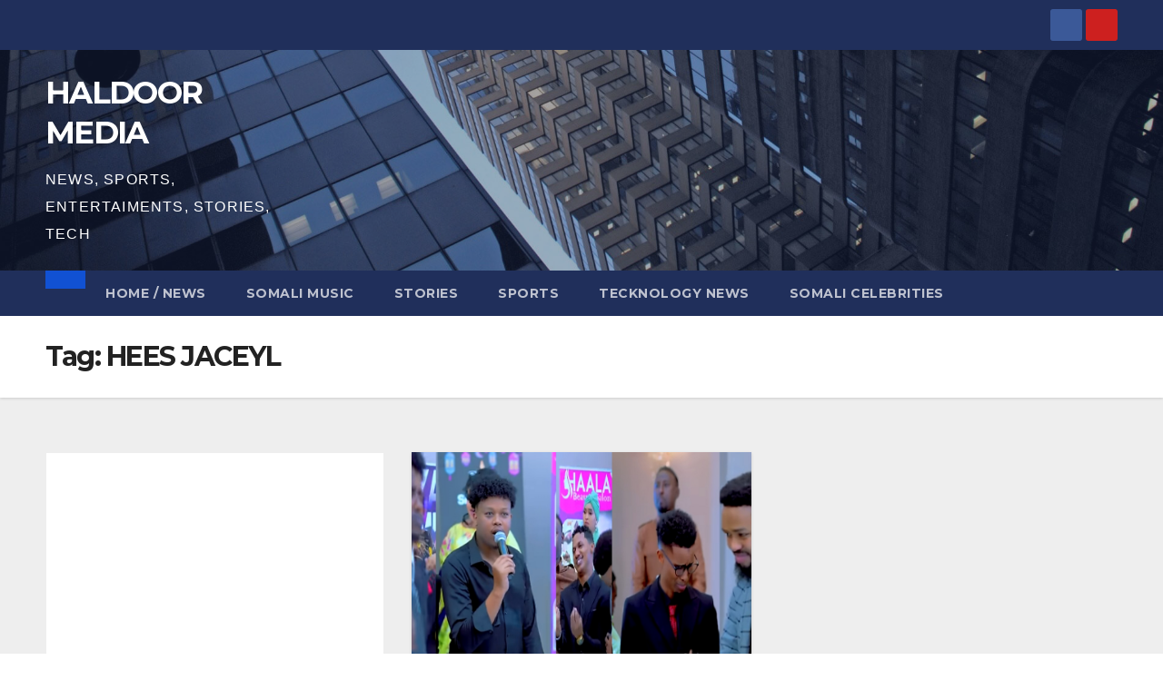

--- FILE ---
content_type: text/html; charset=utf-8
request_url: https://www.google.com/recaptcha/api2/aframe
body_size: 181
content:
<!DOCTYPE HTML><html><head><meta http-equiv="content-type" content="text/html; charset=UTF-8"></head><body><script nonce="8EOfMMznw1rQGhrHyfny8g">/** Anti-fraud and anti-abuse applications only. See google.com/recaptcha */ try{var clients={'sodar':'https://pagead2.googlesyndication.com/pagead/sodar?'};window.addEventListener("message",function(a){try{if(a.source===window.parent){var b=JSON.parse(a.data);var c=clients[b['id']];if(c){var d=document.createElement('img');d.src=c+b['params']+'&rc='+(localStorage.getItem("rc::a")?sessionStorage.getItem("rc::b"):"");window.document.body.appendChild(d);sessionStorage.setItem("rc::e",parseInt(sessionStorage.getItem("rc::e")||0)+1);localStorage.setItem("rc::h",'1766372818727');}}}catch(b){}});window.parent.postMessage("_grecaptcha_ready", "*");}catch(b){}</script></body></html>